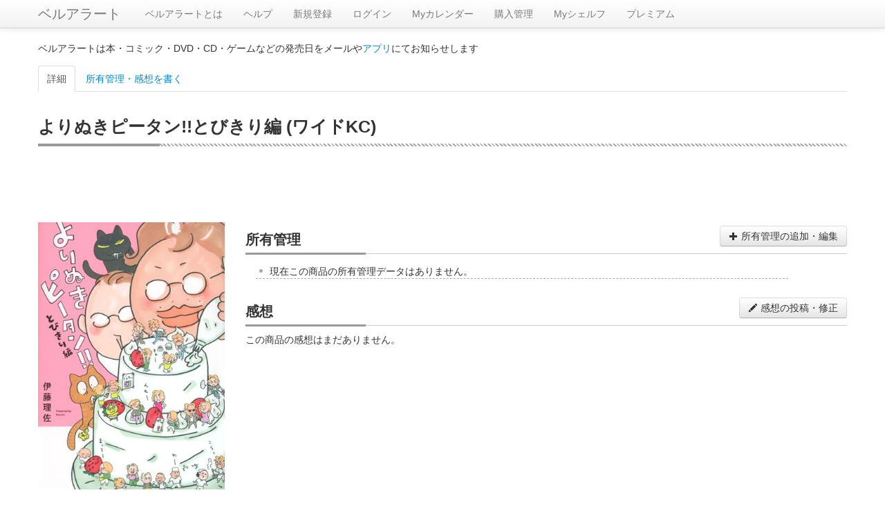

--- FILE ---
content_type: text/html; charset=UTF-8
request_url: http://alert.shop-bell.com/products/4065359074/
body_size: 5067
content:
<!DOCTYPE html>
<html lang="en">
<head>
	<meta charset="utf-8">
		<title>
		よりぬきピータン!!とびきり編 (ワイドKC)【ベルアラート】	</title>
	<meta name="viewport" content="width=device-width, initial-scale=1.0">
	<meta name="description" content="">
	<meta property="og:title" content="よりぬきピータン!!とびきり編 (ワイドKC)【ベルアラート】" />
	<meta property="og:description" content="" />
	<meta property="og:site_name" content="ベルアラート" />
	
		<!-- Le styles -->
	<link rel="stylesheet" href="/css/bootstrap.min.css?1"><link rel="stylesheet" href="/css/bootstrap-responsive.min.css">
	<!-- Le HTML5 shim, for IE6-8 support of HTML5 elements -->
	<!--[if lt IE 9]>
	<script src="http://html5shim.googlecode.com/svn/trunk/html5.js"></script>
	<![endif]-->

	<!-- Le fav and touch icons -->
	<!--
	<link rel="shortcut icon" href="/ico/favicon.ico">
	<link rel="apple-touch-icon-precomposed" sizes="144x144" href="/ico/apple-touch-icon-144-precomposed.png">
	<link rel="apple-touch-icon-precomposed" sizes="114x114" href="/ico/apple-touch-icon-114-precomposed.png">
	<link rel="apple-touch-icon-precomposed" sizes="72x72" href="/ico/apple-touch-icon-72-precomposed.png">
	<link rel="apple-touch-icon-precomposed" href="/ico/apple-touch-icon-57-precomposed.png">
	-->
	<link rel="stylesheet" href="/css/product.css?1"></head>
<!-- Google Analytics -->
<!-- Google tag (gtag.js) -->
<script async src="https://www.googletagmanager.com/gtag/js?id=G-QZ13G5WJC8"></script>
<script>
	window.dataLayer = window.dataLayer || [];
	function gtag(){dataLayer.push(arguments);}
	gtag('js', new Date());

	gtag('config', 'G-QZ13G5WJC8');
</script>
<!-- Google Analytics -->
<body>
<div id="wrap">

	<div class="navbar navbar-fixed-top">
		<div class="navbar-inner">
			<div class="container">
								<a class="btn btn-navbar" data-toggle="collapse" data-target=".nav-collapse">
					<span class="icon-bar"></span>
					<span class="icon-bar"></span>
					<span class="icon-bar"></span>
				</a>
				<a class="brand" href="/">ベルアラート</a>
				<div class="nav-collapse">
					<ul class="nav">
												<li><a href="/support/">ベルアラートとは</a></li>
						<li><a href="/support/?page_id=38">ヘルプ</a></li>
													<li>
								<a href="/users/registration/">新規登録</a>
							</li>
												<li><a href="/users/">ログイン</a>						</li>
						<li><a href="/calendar/202601/">Myカレンダー</a>						</li>
						<li><a href="/purchase/yet_all/">購入管理</a>						</li>
						<li><a href="/shelf/">Myシェルフ</a>						</li>
						<li><a href="/premium/">プレミアム</a></li>					</ul>
				</div><!--/.nav-collapse -->
			</div>
		</div>
	</div>

	
	<div class="container" id="maincontainer">
							<p>ベルアラートは本・コミック・DVD・CD・ゲームなどの発売日をメールや<a href="/sp_app_introduction/">アプリ</a>にてお知らせします</p>
		
		
		<ul class="nav nav-tabs" id="tabs" style="margin-top:15px;">
	<li class="active">
		<a href="#detail" id="tabDetail">詳細</a>
	</li>
	<li>
		<a href="#manage" id="tabManage">所有管理・感想を書く</a>
	</li>
</ul>
<div class="row">
	<div class="span12">
		<h1 class="multi">よりぬきピータン!!とびきり編 (ワイドKC)</h1>
	</div>
</div>
<div class="tab-content">
	<div class="tab-pane fade active in" id="detail">
				<script async src="//pagead2.googlesyndication.com/pagead/js/adsbygoogle.js"></script>
		<!-- ベルアラート　コンテンツ（レスポンシブ　横長） -->
		<ins class="adsbygoogle"
		     style="display:block"
		     data-ad-client="ca-pub-3888283823735723"
		     data-ad-slot="6104558929"
		     data-ad-format="horizontal"></ins>
		<script>
			(adsbygoogle = window.adsbygoogle || []).push({});
		</script>
				<div class="row" style="margin-top:10px;">
			<div class="span3 text-center">
				<a href="https://www.amazon.co.jp/dp/4065359074?tag=shopbell-22&linkCode=osi&th=1&psc=1">
				<img id="itemImg" src="https://images-fe.ssl-images-amazon.com/images/P/4065359074.09.LZZZZZZZ.jpg"
				style="width: 100%;">
				</a>
								<div class="detail-box">
						2024年06月13日 発売
					</div>
													<div class="detail-box">
						128ページ
					</div>
																	<div class="detail-box">
						<h5><span>著者</span></h5>
						<a href="/books/author/465/">伊藤理佐</a>					</div>
								<a class="btn" style="width:90%;margin-bottom:5px;" href="https://www.amazon.co.jp/dp/4065359074?tag=shopbell-22&linkCode=osi&th=1&psc=1#productDescription" target="_blank">
					あらすじ				<i class="icon-share"></i></a>
								<a style="display:inline-block;margin-bottom:5px;" href="https://www.amazon.co.jp/dp/4065359074?tag=shopbell-22&linkCode=osi&th=1&psc=1" target="_blank"><img src="/img/buy_amazon.png" title="Amazonで買う" alt="Amazonで買う"></a>
				<a style="display:inline-block;margin-bottom:5px;" href="http://hb.afl.rakuten.co.jp/hgc/11d3b91f.9ca77ae8.11d3b920.2786f134/?pc=http%3a%2f%2fsearch.books.rakuten.co.jp%2fbksearch%2fnm%3fg%3d000%26sitem%3d9784065359075%26x%3d-1467%26y%3d-172%26scid%3daf_link_urltxt&amp;m=http%3a%2f%2fm.rakuten.co.jp%2fev%2fbook%2f" target="_blank"'.$buyThis.'><img src="/img/buy_rakuten_small.gif" alt="楽天ブックスで買う" title="楽天ブックスで買う"></a>
																
								<div style="margin-top:10px;">
					<script async src="//pagead2.googlesyndication.com/pagead/js/adsbygoogle.js"></script>
					<!-- ベルアラート　コンテンツ（レスポンシブ　スクエア2） -->
					<ins class="adsbygoogle"
					     style="display:block"
					     data-ad-client="ca-pub-3888283823735723"
					     data-ad-slot="9428364525"
					     data-ad-format="vertical"></ins>
					<script>
						(adsbygoogle = window.adsbygoogle || []).push({});
					</script>
				</div>
							</div>
			<div class="span9">
				<div class="ownership-area">
					<h2>所有管理<button id="buttonManage" class="btn pull-right"><i class="icon-plus"></i> 所有管理の追加・編集</button></h2>
					<ul id="productHistory">
					</ul>
				</div>
				<h2>感想<button id="buttonReview" class="btn pull-right"><i class="icon-pencil"></i> 感想の投稿・修正</button></h2>
									<div>この商品の感想はまだありません。</div>
								<div id="reviewTree">
									</div>
				<div style="text-align:center;margin:10px 0;">
															<div style="margin-top:20px;">
						<script async src="//pagead2.googlesyndication.com/pagead/js/adsbygoogle.js"></script>
						<!-- ベルアラート　コンテンツ（レスポンシブ　スクエア） -->
						<ins class="adsbygoogle"
						     style="display:block"
						     data-ad-client="ca-pub-3888283823735723"
						     data-ad-slot="8303622520"
						     data-ad-format="rectangle"></ins>
						<script>
							(adsbygoogle = window.adsbygoogle || []).push({});
						</script>
					</div>
									</div>
			</div>
		</div>
	</div>
	
	<div class="tab-pane fade" id="manage">
		<h2>所有管理</h2>
		<table class="table" style="width:90%;margin:auto;margin-bottom:15px;">
			<tr>
				<th style="width:100px;">購入予定：</th>
				<td>
					<input type="checkbox" id="want" class="ownership-status"/>
					<label for="want" data-on-label="On" data-off-label="Off"></label>
				</td>
			</tr>
			<tr>
				<th style="width:100px;">
					購入済み：
				</th>
				<td>
					<input type="checkbox" id="purchased" class="ownership-status"/>
					<label for="purchased" data-on-label="On" data-off-label="Off"></label>
										<p id="purchasedDateBox" style="display:none;">
						購入日：<span id="purchasedDate">0000年00月00日</span>
						<button id="purchasedDateEdit" class="btn btn-small"><i class="icon-pencil"></i></button>
					</p>
				</td>
			</tr>
						<tr>
				<th style="width:100px;">
					積読：
				</th>
				<td>
					<input type="checkbox" id="piled" class="ownership-status"/>
					<label for="piled" data-on-label="On" data-off-label="Off"></label>
				</td>
			</tr>
			<tr>
				<th style="width:100px;">
					今読んでいる：
				</th>
				<td>
					<input type="checkbox" id="active" class="ownership-status"/>
					<label for="active" data-on-label="On" data-off-label="Off"></label>
				</td>
			</tr>
						<tr>
				<th colspan="2">
					シェルフに整理：（カテゴリ分け）※スペースで区切って複数設定できます。1つのシェルフ名は20文字までです。<br>
					<div id="availableTags">作成済みシェルフ：<span>
													</span></div>
					<input type="text" id="tagInput" style="width:90%;"><br>
					<button id="saveTag" class="btn btn-success">整理先シェルフを保存</button> <span id="tagMessage" class="alert alert-success hide"></span>
				</th>
			</tr>
			<tr>
				<th style="width:100px;">
					非公開：
				</th>
				<td>
					<input type="checkbox" id="privateItem" class="ownership-status"/>
					<label for="privateItem" data-on-label="On" data-off-label="Off"></label>
					<p>他人がシェルフを見たときこの商品を非表示にします。感想の投稿もシェルフ登録もされていない商品はこの設定に関わらず非公開です。</p>
				</td>
			</tr>
										<tr>
				<th colspan="2">
					<span id="doneTitle">読み終わった</span>（感想を書く）：
					<div id="doneListPlaceHolder"></div>
					<button id="done" class="btn"><i class="icon-plus"></i> 読み終わった日を追加</button> <span id="doneSaveMessage" class="alert alert-success" style="display:none;"></span>
				</th>
			</tr>
					</table>
		
		<div id="reviewForm" style="display:none;margin-bottom:15px;">
			<h2>感想</h2>
			<div style="width:90%;margin:auto;">
				<div style="position: relative;">
					<textarea id="review" style="width:100%;height:20em;margin:auto;margin-bottom:10px;display:block;background-color: rgba(255,255,255,0.5);"></textarea>
					<div id="reviewCounterBox" class="well well-small" style="display:inline-block;position:absolute;top:5px;right:-10px;z-index:1;background-color: rgba(245,245,245,0.5);">
						<span id="reviewCount"></span> / <b>10,000</b>
					</div>
				</div>
				<div>
					<div class="range-group" style="display:inline-block;margin-right:15px;">
						評価：<input id="rate" type="range" min="1" max="5" value="" class="input-range" /><a></a><a></a><a></a><a></a><a></a><button type="button" class="btn btn-small" id="rateReset">&times;</button>
					</div>
					<p style="display:inline-block;margin-right:15px;"><label style="display:inline;">ネタバレ：<input id="spoiler" type="checkbox"></label></p>
					<p style="display:inline-block;"><label style="display:inline;">非公開：<input id="private" type="checkbox">（プレミアムユーザー限定）</label></p>
				</div>
				<button class="btn btn-success" id="saveReview">感想を投稿</button> <span id="autoSaveMessage" class="alert alert-success" style="display:none;"></span>
				<div id="publishDateArea" style="display:none;">
					投稿日時：<span id="publishDate"></span> <button id="publishDateEdit" class="btn btn-small"><i class="icon-pencil"></i></button><br>
					<button id="deleteReview" class="btn btn-danger">感想を削除する</button>
				</div>
				
				<div id="myComments" class="review-box" review-data="" style="display:none;">
					<h3>この感想へのコメント</h3>
					<div class="comment-tree">
						<p class="no-comments">この感想へのコメントはありません。</p>					</div>
					<div class="comment-form text-center">
						<textarea class="comment-input" placeholder="コメントを書く"></textarea>
						<div class="comment-control">
							<button class="btn btn-success add-comment-button"><i class="icon-pencil icon-white"></i> 投稿</button> 最大400文字
						</div>
					</div>
				</div>
			</div>
		</div>
			
	</div>
</div>

<!-- 一般日付入力ダイアログ -->
<div class="modal hide fade" id="dateDialog">
	<div class="modal-header" id="dateDialogHeader">
		<a class="close" data-dismiss="modal">×</a>
		<h3>日付を変更</h3>
	</div>
	<div class="modal-body" style="min-height:100px;max-height:100px;">
		<input type="text" id="dialogYear" style="width:4em;" maxlength="4">年
		<input type="text" id="dialogMonth" style="width:2em;" maxlength="2">月
		<input type="text" id="dialogDay" style="width:2em;" maxlength="2">日
		<br>
		<input type="checkbox" id="dialogUnknown">日付不明
	</div>
	<div class="modal-footer">
		<a href="#" id="dialogExecuteButton" class="btn btn-success">OK</a>
		<a href="#" id="dialogCancelButton" class="btn" data-dismiss="modal">キャンセル</a>
	</div>
</div>

<!-- 投稿日時ダイアログ -->
<div class="modal hide fade" id="publishDateDialog">
	<div class="modal-header" id="publisheDateDialogHeader">
		<a class="close" data-dismiss="modal">×</a>
		<h3>投稿日を変更</h3>
	</div>
	<div class="modal-body" style="min-height:100px;max-height:100px;">
		<div style="display:inline-block">
			<input type="text" id="publishDialogYear" style="width:4em;" maxlength="4">年
			<input type="text" id="publishDialogMonth" style="width:2em;" maxlength="2">月
			<input type="text" id="publishDialogDay" style="width:2em;" maxlength="2">日
		</div>
		<div style="display:inline-block">
			<input type="text" id="publishDialogHour" style="width:2em;" maxlength="2">時
			<input type="text" id="publishDialogMinute" style="width:2em;" maxlength="2">分
		</div>
	</div>
	<div class="modal-footer">
		<a href="#" id="publishDialogExecuteButton" class="btn btn-success">OK</a>
		<a href="#" id="publishDialogCancelButton" class="btn" data-dismiss="modal">キャンセル</a>
	</div>
</div>


	</div> <!-- /container -->

	<div id="push"></div>

</div> <!-- wrap end -->

<div id="footer" class="row">
	<div style="margin-top:10px;vertical-align:middle;text-align:center;">
		(C) ベルアラート | <span style="display:inline-block"><a href="/contract/">利用規約</a></span> | <span style="display:inline-block"><a href="/privacy/">個人情報保護方針</a></span> | <span style="display:inline-block"><a href="http://www.adcolight.com/">会社概要</a></span> | <span style="display:inline-block"><a href="/support/%e3%81%8a%e5%95%8f%e3%81%84%e5%90%88%e3%82%8f%e3%81%9b/">お問い合わせ</a></span>
	</div>
</div>

	<!-- Le javascript
    ================================================== -->
	<!-- Placed at the end of the document so the pages load faster -->
	<script src="https://ajax.googleapis.com/ajax/libs/jquery/1.7/jquery.min.js"></script>
	<script src="/js/bootstrap.min.js"></script><script src="/js/jquery.cookie.js"></script><script src="/js/product.js?1" id="productScript" restriction-data="&quot;full&quot;" user-status-data="0" page-data="1" category-data="&quot;Books&quot;" token-data="&quot;666041f15bc2203a89519f8532b79b86ccf3969f18f5057c2c8fe84bb9dd4e11&quot;" asin-data="&quot;4065359074&quot;" purchase-data="{&quot;status&quot;:&quot;&quot;,&quot;purchase_date&quot;:&quot;0000-00-00&quot;}" ownership-data="{&quot;id&quot;:&quot;&quot;,&quot;review&quot;:&quot;&quot;,&quot;draft&quot;:&quot;&quot;,&quot;rate&quot;:&quot;0&quot;,&quot;private&quot;:&quot;0&quot;,&quot;spoiler&quot;:&quot;0&quot;,&quot;published&quot;:&quot;0000-00-00 00:00:00&quot;,&quot;deleted&quot;:&quot;0&quot;,&quot;done&quot;:[],&quot;comments&quot;:[]}" reviews-data="[]" myReview-data="{&quot;id&quot;:&quot;&quot;,&quot;review&quot;:&quot;&quot;,&quot;draft&quot;:&quot;&quot;,&quot;rate&quot;:&quot;0&quot;,&quot;private&quot;:&quot;0&quot;,&quot;spoiler&quot;:&quot;0&quot;,&quot;published&quot;:&quot;0000-00-00 00:00:00&quot;,&quot;deleted&quot;:&quot;0&quot;,&quot;comments&quot;:[]}" myTag-data="{&quot;tags&quot;:&quot;&quot;}" availableTags-data="[]"></script>	<!--shinobi1-->
			<!-- script type="text/javascript" src="http://x8.otogirisou.com/ufo/09084900t"></script -->
		<!--shinobi2-->

	<!-- Google Plus button -->
	<script type="text/javascript" src="https://apis.google.com/js/plusone.js">
		{lang: 'ja'}
	</script>
	<!-- Google Plus button -->
</body>
</html>


--- FILE ---
content_type: text/html; charset=utf-8
request_url: https://www.google.com/recaptcha/api2/aframe
body_size: 264
content:
<!DOCTYPE HTML><html><head><meta http-equiv="content-type" content="text/html; charset=UTF-8"></head><body><script nonce="tLsJbb-IemOLS0AarCe1Bg">/** Anti-fraud and anti-abuse applications only. See google.com/recaptcha */ try{var clients={'sodar':'https://pagead2.googlesyndication.com/pagead/sodar?'};window.addEventListener("message",function(a){try{if(a.source===window.parent){var b=JSON.parse(a.data);var c=clients[b['id']];if(c){var d=document.createElement('img');d.src=c+b['params']+'&rc='+(localStorage.getItem("rc::a")?sessionStorage.getItem("rc::b"):"");window.document.body.appendChild(d);sessionStorage.setItem("rc::e",parseInt(sessionStorage.getItem("rc::e")||0)+1);localStorage.setItem("rc::h",'1769688952234');}}}catch(b){}});window.parent.postMessage("_grecaptcha_ready", "*");}catch(b){}</script></body></html>